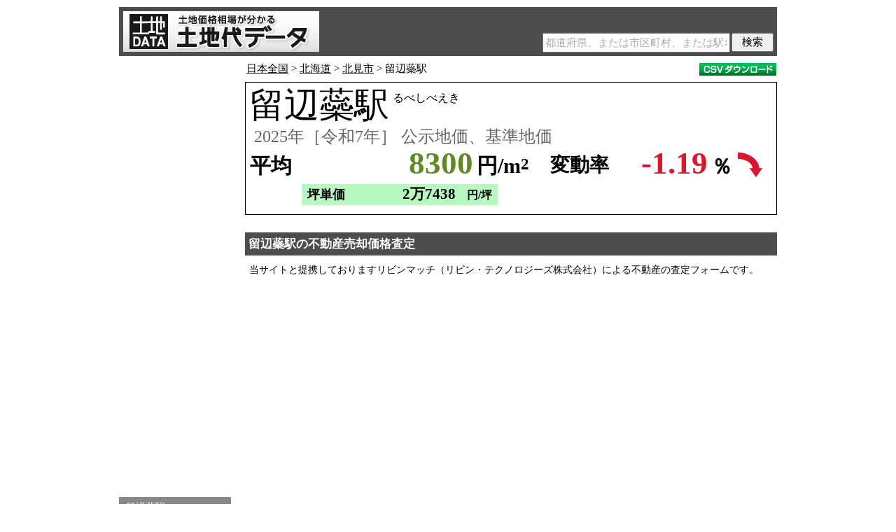

--- FILE ---
content_type: text/html;charset=utf-8
request_url: https://tochidai.info/area/rubeshibe/
body_size: 9934
content:
<!DOCTYPE html>
<html xmlns="http://www.w3.org/1999/xhtml" xml:lang="ja" lang="ja">
<head>
<meta http-equiv="Content-Type" content="text/html; charset=utf-8" />
<meta http-equiv="Content-Style-Type" content="text/css" />
<meta name="robots" content="INDEX,FOLLOW" />
<title>留辺蘂駅の基準地価・土地価格相場・坪単価｜北海道北見市｜2025年［令和7年］</title>
<meta name="Keywords" content="留辺蘂駅,地価,坪単価" />
<meta name="Description" content="留辺蘂駅（るべしべえき）の地価の総平均（公示地価、基準地価の平均）は8300円/m2（2025年［令和7年］）、坪単価では2万7438円/坪です。前年からの変動率の平均は-1.19％の下落です。留辺蘂駅（るべしべえき）の2025年［令和7年］の基準地価の平均は8300円/m2、坪単価では平均2万7438円/坪です。基準地価の前年からの変動率は-1.19％の下落です。留辺蘂駅（るべしべえき）では2025年［令和7年］公示地価の地点（標準地）が選定されていません。留辺蘂駅の地価平均を求めるにあたり、留辺蘂駅の付近、北海道北見市留辺蘂町東町、留辺蘂町仲町、留辺蘂町元町、留辺蘂町宮下町、留辺蘂町泉の地点の地価から算定しました。留辺蘂駅の付近の相続税評価額は、路線価が基礎になりますが、公示地価・基準地価の8割が目安になります。留辺蘂駅の遷移値グラフ、地点ランキング、緯度・経度による地図（地価マップ）も掲載しています。" />
<meta name="author" content="Land Price Japan Inc." />
<meta name="copyright" content="Land Price Japan Inc." />
<meta name="date" content="2025-09-18T00:00:00+09:00" />
<meta property="og:title" content="留辺蘂駅の基準地価・土地価格相場・坪単価｜北海道北見市｜2025年［令和7年］">
<meta property="og:type" content="article">
<meta property="og:description" content="留辺蘂駅（るべしべえき）の地価の総平均（公示地価、基準地価の平均）は8300円/m2（2025年［令和7年］）、坪単価では2万7438円/坪です。前年からの変動率の平均は-1.19％の下落です。留辺蘂駅（るべしべえき）の2025年［令和7年］の基準地価の平均は8300円/m2、坪単価では平均2万7438円/坪です。基準地価の前年からの変動率は-1.19％の下落です。留辺蘂駅（るべしべえき）では2025年［令和7年］公示地価の地点（標準地）が選定されていません。留辺蘂駅の地価平均を求めるにあたり、留辺蘂駅の付近、北海道北見市留辺蘂町東町、留辺蘂町仲町、留辺蘂町元町、留辺蘂町宮下町、留辺蘂町泉の地点の地価から算定しました。留辺蘂駅の付近の相続税評価額は、路線価が基礎になりますが、公示地価・基準地価の8割が目安になります。留辺蘂駅の遷移値グラフ、地点ランキング、緯度・経度による地図（地価マップ）も掲載しています。">
<meta property="og:url" content="https://tochidai.info/area/rubeshibe/">
<meta property="og:image" content="https://tochidai.info/img/ogp.gif">
<meta property="og:site_name" content="土地価格相場が分かる土地代データ">
<link rel="alternate" media="handheld" href="https://tochidai.info/area/rubeshibe/" />
<link rel="canonical" href="https://tochidai.info/area/rubeshibe/" />
<link href="/css/base.css?20260122-6" rel="stylesheet" type="text/css" />
<!-- Global site tag (gtag.js) - Google Analytics --><script async src="https://www.googletagmanager.com/gtag/js?id=UA-54658191-1"></script><script>window.dataLayer = window.dataLayer || [];function gtag(){dataLayer.push(arguments);}gtag('js', new Date());gtag('config', 'UA-54658191-1');</script>
</head>
<body>

<header>
 <a href="/" class="site-logo"><img src="/img/Title.png" alt="土地価格相場が分かる土地代データ｜公示地価・基準地価・地価マップ・推移" /></a>
 <div class="search-box-common">
  <form action="/search/" method="post">
   <input type="text" name="Word" class="search-word-common" maxlength="50" placeholder="都道府県、または市区町村、または駅名" />
   <input type="submit" class="search-submit-common" value="検索" />
   <input type="hidden" name="Process" value="Search" />
  </form>
 </div>
</header>

<div id="Main">

<div id="Left">

<aside id="Left_AD">
<script async src="//pagead2.googlesyndication.com/pagead/js/adsbygoogle.js"></script>
<!-- TC_160x600 -->
<ins class="adsbygoogle"
 style="display:inline-block;width:160px;height:600px;max-width:160px;max-height:600px"
 data-ad-client="ca-pub-6274423329198598"
 data-ad-slot="8842990494"
 data-full-width-responsive="false"></ins>
<script>
(adsbygoogle = window.adsbygoogle || []).push({});
</script>
</aside>

<nav id="left-menu"><ul class="menu"><li class="menu-title">留辺蘂駅</li><li><a href="#summary">地価平均</a></li><li><a href="#land-price-map-box">地価マップ</a></li><li><a href="#point-list">地点地価</a></li><li><a href="#graph-title">地価推移グラフ</a></li><li><a href="#past-land-price">過去データ</a></li></ul><ul class="menu"><li><a href="/hokkaido/">北海道の地価</a></li><li><a href="/hokkaido/kitami/">北見市の地価</a></li></ul><ul class="menu"><li><a href="/map/#ll=43.787381,143.618489&z=14">地価マップ全国版</a></li></ul></nav>
</div>

<div id="Right">

<nav id="breadcrumb"><a href="/">日本全国</a>&nbsp;&gt;&nbsp;<a href="/hokkaido/">北海道</a>&nbsp;&gt;&nbsp;<a href="/hokkaido/kitami/">北見市</a>&nbsp;&gt;&nbsp;留辺蘂駅<a id="download_csv" href="#" onclick="downloadCSV('a');return false;"><img src="/img/CSV.gif" alt="CSVダウンロード"></a><form id="download-csv-form" action="" method="post"><input type="hidden" name="page-type" value="Area" /></form></nav>

<div id="summary" class="summary-area"><div class="area"><h1>留辺蘂駅</h1><span>るべしべえき</span></div><p class="year">2025年［令和7年］ 公示地価、基準地価</p><div class="price-box"><p class="average">平均</p><p class="land-price cm">8300</p><p class="yen">円/m<sup>2</sup></p><p class="gap-text" style="left:435px;">変動率</p><p class="gap" style="color:#D81830">-1.19</p><p class="percent">％</p><img class="up-down" src="/img/Gap_Down.gif" alt="下落" /></div><div class="tsubo tb"><p class="tsubo-text">坪単価</p><p class="tsubo-price">2万7438</p><p class="yen-tsubo">円/坪</p></div></div>

<article class="lvn">
 <h2>留辺蘂駅の不動産売却価格査定</h2>
 <p>当サイトと提携しておりますリビンマッチ（リビン・テクノロジーズ株式会社）による不動産の査定フォームです。</p>
 <iframe src="https://www.lvnmatch.jp/chatform/parts/1/ssflj701tochidai_cf/1?objectType=12&objectPrefecture=1&objectCity=1208&objectTown=" style="width:calc(100% - 40px);outline:0;border:none;min-height:400px;margin:1em 20px 0"></iframe>
</article>

<div id="land-price-map-box">
<div class="article-title" id="Google_Maps_Switch"><h2>留辺蘂駅の地価マップ</h2><p>マークをクリックすると地価表示</p></div>
<div id="land-price-map"></div>
</div>

<table class="point-table" id="point-list"><caption><h2>留辺蘂駅の地点ランキング</h2></caption><thead><tr><th class="ranking">順位</th><th class="address">住所</th><th class="station">最寄り</th><th class="land-price">地価</th><th class="tsubo-price">坪単価</th><th class="change">変動率</th><th class="detail-button">詳細</th></tr></thead><tbody><tr><td class="ranking">1位</td><td class="address">北見市留辺蘂町仲町80番1外</td><td class="station">留辺蘂駅より500m</td><td class="land-price"><b class="c">8300</b> 円/m<sup>2</sup></td><td class="tsubo-price c_tb"><b>2万7438</b> 円/坪</td><td class="change m_sp"><span>-1.19</span> ％</td><td class="detail-button"><a href="#d_25838" title="詳細"></a></td></tr><tr class="detail" id="d_25838" style="display:none;"><td colspan="7"><div class="info1"><div class="info1-left"><b>北海道北見市留辺蘂町仲町80番1外</b></div><div class="info1-right"><div class="info1-year"><b>2025年［令和7年］ 基準地価</b></div><a class="map-button internal-link" href="#m_25838" title="地図"></a><a class="past-button" href="#p_25838" title="過去"></a></div><div style="clear:both;"></div></div><div class="info2"><span class="c">用途</span> 商業地　<span class="c">利用現況</span> 住宅・店舗　<span class="c">利用状況表示</span> 店舗兼住宅　<span class="c">地積</span> 251m<sup>2</sup>（75坪）　<span class="c">建物構造</span> 木造　<span class="c">建蔽率</span> 80％　<span class="c">容積率</span> 400％　<span class="c">供給施設</span> 水道・下水　<span class="c">前面道路</span> 都道府県道・北・幅員18.0m　<span class="c">都市計画区分</span> 非線引き都市計画区域　<span class="c">用途地域</span> 商業地域　<span class="c">防火区分</span> 準防火地域　<span class="c">周辺の土地の利用現況</span> 小売店舗等が建ち並ぶ道道沿いの既成商業地域</div></td></tr></tbody></table><div class="list-explain"><div class="default-price-color c_tb"></div><p class="default-price-text">2025年［令和7年］基準地価</p><div class="second-price-color k_tb"></div><p class="second-price-text">2025年［令和7年］公示地価</p></div><div class="article" id="point-list-supplement"><p>詳細ボタンをクリックすると、用途（「住宅地」「宅地見込地」「商業地」「準工業地」「工業地」「市街化調整区域内の現況宅地」「市街化調整区域内の現況林地」）、利用現況、地積、建物構造、供給施設、法規制、建蔽率、容積率、前面道路、側道、地図、過去データが分かります。</p></div>

<article id="land-price-trend"><h2>留辺蘂駅の最新の地価の動向</h2><h3>留辺蘂駅の地価総平均（公示地価、基準地価） 2025年［令和7年］</h3><p>留辺蘂駅（るべしべえき）の地価の総平均（公示地価、基準地価の平均）は<span class="cm">8300</span>円/m<sup>2</sup>（2025年［令和7年］）、坪単価では<span class="tsubo">2万7438</span>円/坪です。前年からの変動率の平均は<span class="m">-1.19</span>％の下落です。</p><h3>留辺蘂駅の基準地価の動向 2025年［令和7年］</h3><p>留辺蘂駅（るべしべえき）の2025年［令和7年］の基準地価の平均は<span class="c">8300</span>円/m<sup>2</sup>、坪単価では平均 <span class="tsubo">2万7438</span>円/坪です。基準地価の前年からの変動率は<span class="m">-1.19</span>％の下落です。</p><h3>留辺蘂駅の公示地価の動向 2025年［令和7年］</h3><p>留辺蘂駅（るべしべえき）では2025年［令和7年］公示地価の地点（標準地）が選定されていません。</p><h3>留辺蘂駅の地価平均の計算方法</h3><p>留辺蘂駅の地価平均を求めるにあたり、留辺蘂駅の付近、北海道北見市留辺蘂町東町、留辺蘂町仲町、留辺蘂町元町、留辺蘂町宮下町、留辺蘂町泉の地点の地価から算定しました。</p><p>留辺蘂駅の付近の相続税評価額は、路線価が基礎になりますが、公示地価・基準地価の8割が目安になります。</p></article>

<div class="article-title" id="graph-title"><h2>留辺蘂駅の地価推移グラフ</h2><p>1983年［昭和58年］～</p></div><div id="graph-area"><div id="graph"></div></div><div id="graph-explain"><div class="all-average-price-color" style="background-color:#5F8921;"></div><p class="all-average-price-text">総平均</p><div class="public-average-price-color" style="background-color:#EF7102;"></div><p class="public-average-price-text">公示地価平均</p><div class="base-average-price-color" style="background-color:#D1D10A;"></div><p class="base-average-price-text">基準地価平均</p><a id="to-past-button" href="#"><img src="/img/To_Past.gif" alt="数値データ" /></a></div>

<article id="past-land-price"><h2>留辺蘂駅の地価　過去の推移</h2><table><caption><h3>基準地価平均</h3></caption><thead><tr><th class="year">年</th><th class="land-price">基準地価平均</th><th class="tsubo-price">坪単価平均</th><th class="change">変動率</th><th></th></tr></thead><tbody><tr><td class="year">2004年［平成16年］</td><td class="land-price"><span class="c">2万0000</span>円/m<sup>2</sup></td><td class="tsubo-price c_tb"><span>6万6115</span>円/坪</td><td class="change"></td><td class="change-img"></td></tr><tr><td class="year">2005年［平成17年］</td><td class="land-price"><span class="c">1万9700</span>円/m<sup>2</sup></td><td class="tsubo-price c_tb"><span>6万5123</span>円/坪</td><td class="change m_sp"><span>-1.50</span>％</td><td class="change-img"><img src="/img/Gap_Down_S.png" alt="下落" /></td></tr><tr><td class="year">2006年［平成18年］</td><td class="land-price"><span class="c">1万9100</span>円/m<sup>2</sup></td><td class="tsubo-price c_tb"><span>6万3140</span>円/坪</td><td class="change m_sp"><span>-3.05</span>％</td><td class="change-img"><img src="/img/Gap_Down_S.png" alt="下落" /></td></tr><tr><td class="year">2007年［平成19年］</td><td class="land-price"><span class="c">1万8200</span>円/m<sup>2</sup></td><td class="tsubo-price c_tb"><span>6万0165</span>円/坪</td><td class="change m_sp"><span>-4.71</span>％</td><td class="change-img"><img src="/img/Gap_Down_S.png" alt="下落" /></td></tr><tr><td class="year">2008年［平成20年］</td><td class="land-price"><span class="c">1万7300</span>円/m<sup>2</sup></td><td class="tsubo-price c_tb"><span>5万7190</span>円/坪</td><td class="change m_sp"><span>-4.95</span>％</td><td class="change-img"><img src="/img/Gap_Down_S.png" alt="下落" /></td></tr><tr><td class="year">2009年［平成21年］</td><td class="land-price"><span class="c">1万6500</span>円/m<sup>2</sup></td><td class="tsubo-price c_tb"><span>5万4545</span>円/坪</td><td class="change m_sp"><span>-4.62</span>％</td><td class="change-img"><img src="/img/Gap_Down_S.png" alt="下落" /></td></tr><tr><td class="year">2010年［平成22年］</td><td class="land-price"><span class="c">1万5500</span>円/m<sup>2</sup></td><td class="tsubo-price c_tb"><span>5万1239</span>円/坪</td><td class="change m_sp"><span>-6.06</span>％</td><td class="change-img"><img src="/img/Gap_Down_S.png" alt="下落" /></td></tr><tr><td class="year">2011年［平成23年］</td><td class="land-price"><span class="c">1万4500</span>円/m<sup>2</sup></td><td class="tsubo-price c_tb"><span>4万7933</span>円/坪</td><td class="change m_sp"><span>-6.45</span>％</td><td class="change-img"><img src="/img/Gap_Down_S.png" alt="下落" /></td></tr><tr><td class="year">2012年［平成24年］</td><td class="land-price"><span class="c">1万3200</span>円/m<sup>2</sup></td><td class="tsubo-price c_tb"><span>4万3636</span>円/坪</td><td class="change m_sp"><span>-8.97</span>％</td><td class="change-img"><img src="/img/Gap_Down_S.png" alt="下落" /></td></tr><tr><td class="year">2013年［平成25年］</td><td class="land-price"><span class="c">1万1600</span>円/m<sup>2</sup></td><td class="tsubo-price c_tb"><span>3万8347</span>円/坪</td><td class="change m_sp"><span>-12.12</span>％</td><td class="change-img"><img src="/img/Gap_Down_S.png" alt="下落" /></td></tr><tr><td class="year">2014年［平成26年］</td><td class="land-price"><span class="c">1万0700</span>円/m<sup>2</sup></td><td class="tsubo-price c_tb"><span>3万5371</span>円/坪</td><td class="change m_sp"><span>-7.76</span>％</td><td class="change-img"><img src="/img/Gap_Down_S.png" alt="下落" /></td></tr><tr><td class="year">2015年［平成27年］</td><td class="land-price"><span class="c">1万0000</span>円/m<sup>2</sup></td><td class="tsubo-price c_tb"><span>3万3057</span>円/坪</td><td class="change m_sp"><span>-6.54</span>％</td><td class="change-img"><img src="/img/Gap_Down_S.png" alt="下落" /></td></tr><tr><td class="year">2016年［平成28年］</td><td class="land-price"><span class="c">9500</span>円/m<sup>2</sup></td><td class="tsubo-price c_tb"><span>3万1404</span>円/坪</td><td class="change m_sp"><span>-5.00</span>％</td><td class="change-img"><img src="/img/Gap_Down_S.png" alt="下落" /></td></tr><tr><td class="year">2017年［平成29年］</td><td class="land-price"><span class="c">9200</span>円/m<sup>2</sup></td><td class="tsubo-price c_tb"><span>3万0413</span>円/坪</td><td class="change m_sp"><span>-3.16</span>％</td><td class="change-img"><img src="/img/Gap_Down_S.png" alt="下落" /></td></tr><tr><td class="year">2018年［平成30年］</td><td class="land-price"><span class="c">9000</span>円/m<sup>2</sup></td><td class="tsubo-price c_tb"><span>2万9752</span>円/坪</td><td class="change m_sp"><span>-2.17</span>％</td><td class="change-img"><img src="/img/Gap_Down_S.png" alt="下落" /></td></tr><tr><td class="year">2019年［令和元年］</td><td class="land-price"><span class="c">8900</span>円/m<sup>2</sup></td><td class="tsubo-price c_tb"><span>2万9421</span>円/坪</td><td class="change m_sp"><span>-1.11</span>％</td><td class="change-img"><img src="/img/Gap_Down_S.png" alt="下落" /></td></tr><tr><td class="year">2020年［令和2年］</td><td class="land-price"><span class="c">8800</span>円/m<sup>2</sup></td><td class="tsubo-price c_tb"><span>2万9090</span>円/坪</td><td class="change m_sp"><span>-1.12</span>％</td><td class="change-img"><img src="/img/Gap_Down_S.png" alt="下落" /></td></tr><tr><td class="year">2021年［令和3年］</td><td class="land-price"><span class="c">8700</span>円/m<sup>2</sup></td><td class="tsubo-price c_tb"><span>2万8760</span>円/坪</td><td class="change m_sp"><span>-1.14</span>％</td><td class="change-img"><img src="/img/Gap_Down_S.png" alt="下落" /></td></tr><tr><td class="year">2022年［令和4年］</td><td class="land-price"><span class="c">8600</span>円/m<sup>2</sup></td><td class="tsubo-price c_tb"><span>2万8429</span>円/坪</td><td class="change m_sp"><span>-1.15</span>％</td><td class="change-img"><img src="/img/Gap_Down_S.png" alt="下落" /></td></tr><tr><td class="year">2023年［令和5年］</td><td class="land-price"><span class="c">8500</span>円/m<sup>2</sup></td><td class="tsubo-price c_tb"><span>2万8099</span>円/坪</td><td class="change m_sp"><span>-1.16</span>％</td><td class="change-img"><img src="/img/Gap_Down_S.png" alt="下落" /></td></tr><tr><td class="year">2024年［令和6年］</td><td class="land-price"><span class="c">8400</span>円/m<sup>2</sup></td><td class="tsubo-price c_tb"><span>2万7768</span>円/坪</td><td class="change m_sp"><span>-1.18</span>％</td><td class="change-img"><img src="/img/Gap_Down_S.png" alt="下落" /></td></tr><tr><td class="year">2025年［令和7年］</td><td class="land-price"><span class="c">8300</span>円/m<sup>2</sup></td><td class="tsubo-price c_tb"><span>2万7438</span>円/坪</td><td class="change m_sp"><span>-1.19</span>％</td><td class="change-img"><img src="/img/Gap_Down_S.png" alt="下落" /></td></tr></tbody></table></article>

<div class="article">
 <p class="supplement_gap">※変動率は、各地点の変動率の平均となります。（平均地価の変動率ではありません）</p>
</div>

<article class="lvn">
 <h2>留辺蘂駅の土地の売却価格査定</h2>
 <p>留辺蘂駅エリアでお持ちの土地の売却査定ができます（土地以外の不動産も可能です）。当サイトと提携しておりますリビンマッチ（リビン・テクノロジーズ株式会社）の査定フォームです。</p>
 <iframe src="https://www.lvnmatch.jp/chatform/parts/1/ssflj701tochidai_cf/1?objectType=12&objectPrefecture=1&objectCity=1208&objectTown=" style="width:calc(100% - 40px);outline:0;border:none;min-height:400px;margin:1em 20px 0"></iframe>
</article>

<table class="table" id="area-list"><caption><h2>留辺蘂駅の近郊エリア</h2></caption><thead><tr><th class="area">エリア</th><th class="land-price">基準地価平均</th><th class="tsubo-price">坪単価平均</th><th class="change">変動率</th><th></th></tr></thead><tbody><tr><td class="area"><a href="/area/hokkaido-kitami/">北見駅の地価</a></td><td class="land-price"><span class="cm">2万8428</span>円/m<sup>2</sup></td><td class="tsubo-price tb"><span>9万3978</span>円/坪</td><td class="change m_sp"><span>-0.29</span>％</td><td class="change-img"><img src="/img/Gap_Down_S.png" alt="下落" /></td></tr><tr><td class="area"><a href="/area/nishi-kitami/">西北見駅の地価</a></td><td class="land-price"><span class="cm">2万5866</span>円/m<sup>2</sup></td><td class="tsubo-price tb"><span>8万5509</span>円/坪</td><td class="change p_sp"><span>+0.32</span>％</td><td class="change-img"><img src="/img/Gap_Up_S.png" alt="上昇" /></td></tr><tr><td class="area"><a href="/area/higashi-ainonai/">東相内駅の地価</a></td><td class="land-price"><span class="cm">8200</span>円/m<sup>2</sup></td><td class="tsubo-price tb"><span>2万7107</span>円/坪</td><td class="change m_sp"><span>-1.20</span>％</td><td class="change-img"><img src="/img/Gap_Down_S.png" alt="下落" /></td></tr><tr><td class="area"><a href="/area/ainonai/">相内駅の地価</a></td><td class="land-price"><span class="cm">5400</span>円/m<sup>2</sup></td><td class="tsubo-price tb"><span>1万7851</span>円/坪</td><td class="change m_sp"><span>-1.82</span>％</td><td class="change-img"><img src="/img/Gap_Down_S.png" alt="下落" /></td></tr><tr><td class="area"><a href="/area/nishi-rubeshibe/">西留辺蘂駅の地価</a></td><td class="land-price"><span class="cm">4400</span>円/m<sup>2</sup></td><td class="tsubo-price tb"><span>1万4545</span>円/坪</td><td class="change m_sp"><span>-1.14</span>％</td><td class="change-img"><img src="/img/Gap_Down_S.png" alt="下落" /></td></tr><tr><td class="area"><a href="/area/hakuyo/">柏陽駅の地価</a></td><td class="land-price"><span class="cm">1万5300</span>円/m<sup>2</sup></td><td class="tsubo-price tb"><span>5万0578</span>円/坪</td><td class="change p_sp"><span>+0.00</span>％</td><td class="change-img"><img src="/img/Gap_Flat_S.png" alt="横這い" /></td></tr><tr><td class="area"><a href="/area/itoshino/">愛し野駅の地価</a></td><td class="land-price"></td><td class="tsubo-price"></td><td class="change"></td><td class="change-img"></td></tr><tr><td class="area"><a href="/area/tanno/">端野駅の地価</a></td><td class="land-price"><span class="cm">9200</span>円/m<sup>2</sup></td><td class="tsubo-price tb"><span>3万0413</span>円/坪</td><td class="change m_sp"><span>-1.08</span>％</td><td class="change-img"><img src="/img/Gap_Down_S.png" alt="下落" /></td></tr><tr><td class="area"><a href="/area/tokorocho/">常呂町の地価</a></td><td class="land-price"><span class="cm">6300</span>円/m<sup>2</sup></td><td class="tsubo-price tb"><span>2万0826</span>円/坪</td><td class="change m_sp"><span>-1.56</span>％</td><td class="change-img"><img src="/img/Gap_Down_S.png" alt="下落" /></td></tr><tr><td class="area"><a href="/area/onneyu/">温根湯温泉の地価</a></td><td class="land-price"><span class="cm">2400</span>円/m<sup>2</sup></td><td class="tsubo-price tb"><span>7933</span>円/坪</td><td class="change m_sp"><span>-2.04</span>％</td><td class="change-img"><img src="/img/Gap_Down_S.png" alt="下落" /></td></tr><tr><td class="area"><a href="/area/odorinishi/">大通西の地価</a></td><td class="land-price"><span class="cm">5万5500</span>円/m<sup>2</sup></td><td class="tsubo-price tb"><span>18万3471</span>円/坪</td><td class="change m_sp"><span>-0.89</span>％</td><td class="change-img"><img src="/img/Gap_Down_S.png" alt="下落" /></td></tr><tr><td class="area"><a href="/area/odorihigashi/">大通東の地価</a></td><td class="land-price"><span class="cm">3万1600</span>円/m<sup>2</sup></td><td class="tsubo-price tb"><span>10万4462</span>円/坪</td><td class="change m_sp"><span>-0.63</span>％</td><td class="change-img"><img src="/img/Gap_Down_S.png" alt="下落" /></td></tr><tr><td class="area"><a href="/area/kitami-saiwaicho/">幸町の地価</a></td><td class="land-price"><span class="cm">2万7700</span>円/m<sup>2</sup></td><td class="tsubo-price tb"><span>9万1570</span>円/坪</td><td class="change p_sp"><span>+0.00</span>％</td><td class="change-img"><img src="/img/Gap_Flat_S.png" alt="横這い" /></td></tr><tr><td class="area"><a href="/area/kitami-sakaemachi/">栄町の地価</a></td><td class="land-price"><span class="cm">3万0450</span>円/m<sup>2</sup></td><td class="tsubo-price tb"><span>10万0661</span>円/坪</td><td class="change p_sp"><span>+0.00</span>％</td><td class="change-img"><img src="/img/Gap_Flat_S.png" alt="横這い" /></td></tr><tr><td class="area"><a href="/area/chuomiwa/">中央三輪の地価</a></td><td class="land-price"><span class="cm">4万2000</span>円/m<sup>2</sup></td><td class="tsubo-price tb"><span>13万8842</span>円/坪</td><td class="change p_sp"><span>+0.00</span>％</td><td class="change-img"><img src="/img/Gap_Flat_S.png" alt="横這い" /></td></tr><tr><td class="area"><a href="/area/nishimiwa/">西三輪の地価</a></td><td class="land-price"><span class="cm">1万4800</span>円/m<sup>2</sup></td><td class="tsubo-price tb"><span>4万8925</span>円/坪</td><td class="change p_sp"><span>+0.00</span>％</td><td class="change-img"><img src="/img/Gap_Flat_S.png" alt="横這い" /></td></tr><tr><td class="area"><a href="/area/higashimiwa/">東三輪の地価</a></td><td class="land-price"><span class="cm">2万0800</span>円/m<sup>2</sup></td><td class="tsubo-price tb"><span>6万8760</span>円/坪</td><td class="change p_sp"><span>+0.97</span>％</td><td class="change-img"><img src="/img/Gap_Up_S.png" alt="上昇" /></td></tr><tr><td class="area"><a href="/area/kitami-miyoshicho/">美芳町の地価</a></td><td class="land-price"><span class="cm">2万1800</span>円/m<sup>2</sup></td><td class="tsubo-price tb"><span>7万2066</span>円/坪</td><td class="change p_sp"><span>+0.00</span>％</td><td class="change-img"><img src="/img/Gap_Flat_S.png" alt="横這い" /></td></tr><tr><td class="area"><a href="/area/minaminakamachi/">南仲町の地価</a></td><td class="land-price"><span class="cm">2万0400</span>円/m<sup>2</sup></td><td class="tsubo-price tb"><span>6万7438</span>円/坪</td><td class="change p_sp"><span>+0.00</span>％</td><td class="change-img"><img src="/img/Gap_Flat_S.png" alt="横這い" /></td></tr><tr><td class="area"><a href="/area/seigetsucho/">清月町の地価</a></td><td class="land-price"><span class="cm">1万9800</span>円/m<sup>2</sup></td><td class="tsubo-price tb"><span>6万5454</span>円/坪</td><td class="change p_sp"><span>+0.00</span>％</td><td class="change-img"><img src="/img/Gap_Flat_S.png" alt="横這い" /></td></tr><tr><td class="area"><a href="/area/kiyomicho/">清見町の地価</a></td><td class="land-price"><span class="cm">1万9500</span>円/m<sup>2</sup></td><td class="tsubo-price tb"><span>6万4462</span>円/坪</td><td class="change p_sp"><span>+0.00</span>％</td><td class="change-img"><img src="/img/Gap_Flat_S.png" alt="横這い" /></td></tr><tr><td class="area"><a href="/area/hokushincho/">北進町の地価</a></td><td class="land-price"><span class="cm">1万9600</span>円/m<sup>2</sup></td><td class="tsubo-price tb"><span>6万4793</span>円/坪</td><td class="change p_sp"><span>+0.00</span>％</td><td class="change-img"><img src="/img/Gap_Flat_S.png" alt="横這い" /></td></tr><tr><td class="area"><a href="/area/tokiwacho/">常盤町の地価</a></td><td class="land-price"><span class="cm">1万9300</span>円/m<sup>2</sup></td><td class="tsubo-price tb"><span>6万3801</span>円/坪</td><td class="change p_sp"><span>+0.00</span>％</td><td class="change-img"><img src="/img/Gap_Flat_S.png" alt="横這い" /></td></tr><tr><td class="area"><a href="/area/koeihigashimachi/">高栄東町の地価</a></td><td class="land-price"><span class="cm">1万7500</span>円/m<sup>2</sup></td><td class="tsubo-price tb"><span>5万7851</span>円/坪</td><td class="change p_sp"><span>+0.00</span>％</td><td class="change-img"><img src="/img/Gap_Flat_S.png" alt="横這い" /></td></tr><tr><td class="area"><a href="/area/kitami-midorigaoka/">緑ケ丘の地価</a></td><td class="land-price"><span class="cm">1万6200</span>円/m<sup>2</sup></td><td class="tsubo-price tb"><span>5万3553</span>円/坪</td><td class="change p_sp"><span>+0.00</span>％</td><td class="change-img"><img src="/img/Gap_Flat_S.png" alt="横這い" /></td></tr><tr><td class="area"><a href="/area/shunkocho/">春光町の地価</a></td><td class="land-price"><span class="cm">1万6000</span>円/m<sup>2</sup></td><td class="tsubo-price tb"><span>5万2892</span>円/坪</td><td class="change p_sp"><span>+0.00</span>％</td><td class="change-img"><img src="/img/Gap_Flat_S.png" alt="横這い" /></td></tr><tr><td class="area"><a href="/area/miyamacho-nishi/">美山町西の地価</a></td><td class="land-price"><span class="cm">1万1800</span>円/m<sup>2</sup></td><td class="tsubo-price tb"><span>3万9008</span>円/坪</td><td class="change m_sp"><span>-0.84</span>％</td><td class="change-img"><img src="/img/Gap_Down_S.png" alt="下落" /></td></tr><tr><td class="area"><a href="/area/miyamacho-minami/">美山町南の地価</a></td><td class="land-price"><span class="cm">1万5300</span>円/m<sup>2</sup></td><td class="tsubo-price tb"><span>5万0578</span>円/坪</td><td class="change m_sp"><span>-0.65</span>％</td><td class="change-img"><img src="/img/Gap_Down_S.png" alt="下落" /></td></tr><tr><td class="area"><a href="/area/kitami-koizumi/">小泉の地価</a></td><td class="land-price"></td><td class="tsubo-price"></td><td class="change"></td><td class="change-img"></td></tr><tr><td class="area"><a href="/area/kitami-suehirocho/">末広町の地価</a></td><td class="land-price"><span class="cm">1万5100</span>円/m<sup>2</sup></td><td class="tsubo-price tb"><span>4万9917</span>円/坪</td><td class="change p_sp"><span>+0.00</span>％</td><td class="change-img"><img src="/img/Gap_Flat_S.png" alt="横這い" /></td></tr><tr><td class="area"><a href="/area/toryocho/">東陵町の地価</a></td><td class="land-price"><span class="cm">1万4600</span>円/m<sup>2</sup></td><td class="tsubo-price tb"><span>4万8264</span>円/坪</td><td class="change p_sp"><span>+0.00</span>％</td><td class="change-img"><img src="/img/Gap_Flat_S.png" alt="横這い" /></td></tr><tr><td class="area"><a href="/area/kitami-kawahigashi/">川東の地価</a></td><td class="land-price"><span class="cm">1万1500</span>円/m<sup>2</sup></td><td class="tsubo-price tb"><span>3万8016</span>円/坪</td><td class="change m_sp"><span>-0.86</span>％</td><td class="change-img"><img src="/img/Gap_Down_S.png" alt="下落" /></td></tr><tr><td class="area"><a href="/area/kamitokoro/">上ところの地価</a></td><td class="land-price"><span class="cm">6800</span>円/m<sup>2</sup></td><td class="tsubo-price tb"><span>2万2479</span>円/坪</td><td class="change m_sp"><span>-1.45</span>％</td><td class="change-img"><img src="/img/Gap_Down_S.png" alt="下落" /></td></tr></tbody></table><div class="list-explain"><div class="common-price-color tb"></div><p class="common-price-text">2025年［令和7年］総平均（公示地価、基準地価）</p></div><div class="article"><p class="supplement_gap">※変動率は、各地点の変動率の平均となります。（平均地価の変動率ではありません）</p></div>

<article id="related-page">
 <h2>関連ページ</h2>
  <p><a href="/hokkaido/kitami/">北見市の公示地価・基準地価</a></p>
  <p><a href="/hokkaido/kunneppu/">常呂郡訓子府町の基準地価</a></p>
  <p><a href="/hokkaido/oketo/">常呂郡置戸町の基準地価</a></p>
  <p><a href="/hokkaido/">北海道の公示地価・基準地価</a></p>
  <p><a href="/">日本全国の公示地価・基準地価</a></p>
  <p><a href="/map/#ll=43.787381,143.618489&z=14">地価マップ全国版</a></p>
</article>

<aside>
<p class="AD_title">広告</p>
<div class="AD_DR">
 <div class="AD_DR_Left">
<script async src="//pagead2.googlesyndication.com/pagead/js/adsbygoogle.js"></script>
<!-- TC_336x280_E -->
<ins class="adsbygoogle"
 style="display:inline-block;width:336px;height:280px;max-width:336px;max-height:280px"
 data-ad-client="ca-pub-6274423329198598"
 data-ad-slot="8451505123"
 data-full-width-responsive="false"></ins>
<script>
(adsbygoogle = window.adsbygoogle || []).push({});
</script>
 </div>
 <div class="AD_DR_Right">
<script async src="//pagead2.googlesyndication.com/pagead/js/adsbygoogle.js"></script>
<!-- TC_336x280_F -->
<ins class="adsbygoogle"
 style="display:inline-block;width:336px;height:280px;max-width:336px;max-height:280px"
 data-ad-client="ca-pub-6274423329198598"
 data-ad-slot="1694525081"
 data-full-width-responsive="false"></ins>
<script>
(adsbygoogle = window.adsbygoogle || []).push({});
</script>
 </div>
</div>
</aside>

<div id="update_author">
 <p id="update_date">最終更新日：<time datetime="2025-09-18">2025年9月18日</time></p>
 <p id="article_author">記事執筆：株式会社Land Price Japan 下川悠</p>
</div>

<nav id="breadcrumb_bottom"><a href="/">日本全国</a>&nbsp;&gt;&nbsp;<a href="/hokkaido/">北海道</a>&nbsp;&gt;&nbsp;<a href="/hokkaido/kitami/">北見市</a>&nbsp;&gt;&nbsp;留辺蘂駅</nav>

</div>

<div style="clear:both;"></div>
</div>

<div id="Social"><div id="Social_Hatena"><a href="https://b.hatena.ne.jp/entry/https://tochidai.info/area/rubeshibe/" class="hatena-bookmark-button" data-hatena-bookmark-title="" data-hatena-bookmark-layout="standard" title="このエントリーをはてなブックマークに追加"><img src="https://b.st-hatena.com/images/entry-button/button-only.gif" alt="このエントリーをはてなブックマークに追加" width="20" height="20" style="border: none;" /></a><script type="text/javascript" src="https://b.st-hatena.com/js/bookmark_button.js" charset="utf-8" async="async"></script></div><div id="Social_Twitter"><a href="https://twitter.com/share?text=留辺蘂駅の基準地価・土地価格相場・坪単価｜北海道北見市｜2025年［令和7年］&url=https://tochidai.info/area/rubeshibe/&hashtags=土地価格" onClick="window.open(encodeURI(decodeURI(this.href)), 'tweetwindow', 'width=650, height=470, personalbar=0, toolbar=0, scrollbars=1, sizable=1'); return false;" rel="nofollow"><img src="/img/tweet.gif" /></a></div><div id="Social_Facebook"><div id="fb-root"></div><script>(function(d, s, id) {var js, fjs = d.getElementsByTagName(s)[0];if (d.getElementById(id)) return;js = d.createElement(s); js.id = id;js.src = "//connect.facebook.net/ja_JP/sdk.js#xfbml=1&version=v2.8";fjs.parentNode.insertBefore(js, fjs);}(document, 'script', 'facebook-jssdk'));</script><div class="fb-like" data-href="https://tochidai.info/area/rubeshibe/" data-layout="button_count" data-action="like" data-size="small" data-show-faces="false" data-share="true"></div></div></div>

<footer><section id="footer_upper"><div id="footer_copyright"><h6>著作権について</h6><p>当サイトに掲載しています<a href="/what-is-public-land-price/">公示地価</a>・<a href="/what-is-base-land-price/">基準地価</a>につきましては、国土交通省提供のオープンデータが出典元となります。</p><p>地価の平均値、変動率、ランキング、グラフは、上記データを元に当サイトが独自に計算を行ったものであり、当社に著作権が帰属します。</p><p>当サイトの記事につきましては当社が執筆したものであり、当社に著作権が帰属します。</p><p>当サイトのデータの引用につきましては、著作権法第32条の引用の規定の基づき、ご自由に行っていただけます。</p></div><div id="footer_land-price"><h6>土地価格について</h6><p><a href="/what-is-public-land-price/">公示地価</a>・<a href="/what-is-base-land-price/">基準地価</a>は土地価格の目安です。実際の販売価格ではありません。</p><p>ご所有する不動産の売却価格査定は、当サイトと提携しております<a href="https://www.lvnmatch.jp/chatform/1/chat/ssflj701tochidai_cf" target="_blank">不動産査定サービス「リビンマッチ」</a>（リビン・テクノロジーズ株式会社）をご利用ください。</p></div><div id="footer_company"><h6>運営会社</h6><a id="company-logo" href="/company/"><img src="/img/Land-Price-Japan_Logo.gif" alt="Land Price Japan" /></a><p id="company-name">株式会社Land Price Japan</p><p id="company-address">所在地：北海道札幌市中央区北3条西16丁目1番地1-2105号</p><p id="company-number">法人番号：6010001143824</p><p id="company-president">代表取締役社長：下川悠</p><p id="license">宅地建物取引士</p><p id="license_registration_number">登録番号：石狩 第023791号</p><p id="license_issue_number">発行番号：220101505号</p><a id="link_inquiry" href="/otoiawase/">お問い合わせ／よくあるご質問</a><a id="link_company" href="/company/">会社概要</a><a id="link_privacy-policy" href="/privacy-policy/">プライバシーポリシー</a></div></section><section id="footer_bottom"><div id="footer_bottom1"><p>(C) CopyRight 2026（令和8年） </p><p>Land Price Japan Inc. Some Rights Reserved.</p></div><div id="footer_bottom2"><a href="/">土地価格相場が分かる土地代データ</a></div></section></footer>

<script type="text/javascript" src="https://ajax.googleapis.com/ajax/libs/jquery/1.7.2/jquery.min.js"></script>
<!--[if IE]><script type="text/javascript" src="/js/excanvas.min.js"></script><![endif]-->
<script type="text/javascript" src="/js/base.js?20260122-6"></script>
<link rel="stylesheet" type="text/css" href="https://unpkg.com/leaflet@1.7.1/dist/leaflet.css"/>
<script type="text/javascript" src="https://unpkg.com/leaflet@1.7.1/dist/leaflet.js"></script>
<script type="text/javascript"><!--
(function(){"use strict";var mapData = { pos: { lat:43.787381, lng:143.618489 }, zoom:14, fitBounds:false };var map = L.map('land-price-map').setView([mapData.pos.lat, mapData.pos.lng],mapData.zoom);var osm_map = new L.tileLayer('/osm_tiles/{z}/{x}/{y}.png', {attribution: "&copy; <a href='https://www.openstreetmap.org/copyright/' target='_blank'>OpenStreetMap</a> contributors"});var standard_map = new L.tileLayer('https://cyberjapandata.gsi.go.jp/xyz/std/{z}/{x}/{y}.png', {attribution: "<a href='https://maps.gsi.go.jp/development/ichiran.html' target='_blank'>地理院</a>"});var satellite_map = new L.tileLayer('https://cyberjapandata.gsi.go.jp/xyz/seamlessphoto/{z}/{x}/{y}.jpg', {attribution: "<a href='https://maps.gsi.go.jp/development/ichiran.html' target='_blank'>地理院</a>"});osm_map.addTo(map);var maps = {'OpenStreetMap': osm_map,'地理院 標準': standard_map,'地理院 写真': satellite_map};L.control.layers(maps, null, {collapsed: false}).addTo(map);L.control.scale({imperial:false}).addTo(map);$.ajax({url:'../../xml/area/rubeshibe.xml?2025b20260122-6',type:'GET',dataType:'xml',error:function() {},success:function(xml) {var markerData = new Array();var i = 0; var bounds = L.latLngBounds( [43.787381, 143.618489] );var newpopup = new Array();$(xml).find("point").each(function() {i++;var lng          = $(this).find('Lo').text();var lat          = $(this).find('La').text();var Type_Short   = $(this).find('T').text();var Address      = $(this).find('A').text();var Price        = $(this).find('P').text();var Tsubo        = $(this).find('TB').text();var Gap          = $(this).find('G').text();var Gap_Text     = $(this).find('GT').text();var Gap_Class    = $(this).find('GC').text();var MarkerIcon   = $(this).find('M').text();var icon = "/img/" +MarkerIcon+ ".png";if (Type_Short == 'k') {var Type_JP = '公示地価';var Year = '2025';} else {var Type_JP = '基準地価';var Year = '2025';}var width = getInfoWindowWidth(Address, Gap, Gap_Text, Tsubo);var infoWindowContent = '<p style="width:' +width+ 'px">' +Address+ '<br><span class="' +Type_Short+ '">' +Price+ '</span>円/m<sup>2</sup>　<span class="' +Type_Short+ '_tb">&nbsp;' +Tsubo+ '円/坪&nbsp;</span><br>' +Year+ '年 ' +Type_JP;if (Gap != '') {infoWindowContent += '　変動率 <span class="' +Gap_Class+ '">' +Gap+ '</span>％ <span class="' +Gap_Class+ '">' +Gap_Text+ '</span>';}infoWindowContent += '</p>';var marker = L.marker([lat,lng]);marker.setIcon(L.icon({iconUrl: icon,iconAnchor: [21,42],popupAnchor: [0,-42]}));newpopup[i] = L.popup({closeOnClick: false,autoClose: false}).setContent("popup"+i);marker.addTo(map).bindPopup(newpopup[i]);let isClicked = false;marker.on({mouseout: function() {if (!isClicked) {this.closePopup();}},click: function() {isClicked = true;this.openPopup();}});marker.bindPopup(infoWindowContent);bounds.extend( [lat,lng] );}); if(mapData.fitBounds == true) {map.fitBounds( bounds );}} }); }());
// --></script>
<script type="text/javascript"><!--
$(function(){$.ajaxSetup({cache:true});var style = '<link rel="stylesheet" href="/css/jquery.jqplot.min.css">';$('head link:last').after(style);$.getScript("/js/graph.js", function(){var kv = [,,,,,,,,,,,,,,,,,,,,,,,,,,,,,,,,,,,,,,,,,,];var cv = [,,,,,,,,,,,,,,,,,,,,,20000,19700,19100,18200,17300,16500,15500,14500,13200,11600,10700,10000,9500,9200,9000,8900,8800,8700,8600,8500,8400,8300];var cm = [,,,,,,,,,,,,,,,,,,,,,20000,19700,19100,18200,17300,16500,15500,14500,13200,11600,10700,10000,9500,9200,9000,8900,8800,8700,8600,8500,8400,8300];var tick_data = ['’83','’84','’85','’86','’87','’88','’89','’90','’91','’92','’93','’94','’95','’96','’97','’98','’99','’00','’01','’02','’03','’04','’05','’06','’07','’08','’09','’10','’11','’12','’13','’14','’15','’16','’17','’18','’19','’20','’21','’22','’23','’24','’25'];$.jqplot('graph', [kv,cv,cm], {axes:{xaxis:{ticks: tick_data,renderer: $.jqplot.CategoryAxisRenderer},yaxis:{min:0,max:25000,numberTicks:6}},seriesDefaults:{shadow: false,rendererOptions: {barPadding: 0,barWidth: 7}},series: [{renderer:$.jqplot.BarRenderer,color:'#EF7102'},{renderer:$.jqplot.BarRenderer,color:'#D1D10A'},{color:'#5F8921'}],grid:{borderColor:'#222222',gridLineColor: '#999999',background:'#FFFFFF',shadow: false}});});});
// --></script>
<script type="application/ld+json">{"@context":"https://schema.org","@type":"BreadcrumbList","itemListElement":[{"@type": "ListItem","position": 1,"name": "日本全国","item": "https://tochidai.info/"},{"@type": "ListItem","position": 2,"name": "北海道","item": "https://tochidai.info/hokkaido/"},{"@type": "ListItem","position": 3,"name": "北見市","item": "https://tochidai.info/hokkaido/kitami/"},{"@type": "ListItem","position": 4,"name": "留辺蘂駅","item": "https://tochidai.info/area/rubeshibe/"}]}</script>
<script type="application/ld+json">{"@context":"https://schema.org","@type":"PostalAddress","addressCountry":"JP","addressRegion":"北海道","addressLocality":"北見市","streetAddress":"留辺蘂駅"}</script>
</body>
</html>

--- FILE ---
content_type: text/html; charset=utf-8
request_url: https://www.google.com/recaptcha/api2/aframe
body_size: 268
content:
<!DOCTYPE HTML><html><head><meta http-equiv="content-type" content="text/html; charset=UTF-8"></head><body><script nonce="LRx-W9DVox3DTJodlw50MQ">/** Anti-fraud and anti-abuse applications only. See google.com/recaptcha */ try{var clients={'sodar':'https://pagead2.googlesyndication.com/pagead/sodar?'};window.addEventListener("message",function(a){try{if(a.source===window.parent){var b=JSON.parse(a.data);var c=clients[b['id']];if(c){var d=document.createElement('img');d.src=c+b['params']+'&rc='+(localStorage.getItem("rc::a")?sessionStorage.getItem("rc::b"):"");window.document.body.appendChild(d);sessionStorage.setItem("rc::e",parseInt(sessionStorage.getItem("rc::e")||0)+1);localStorage.setItem("rc::h",'1769183248898');}}}catch(b){}});window.parent.postMessage("_grecaptcha_ready", "*");}catch(b){}</script></body></html>